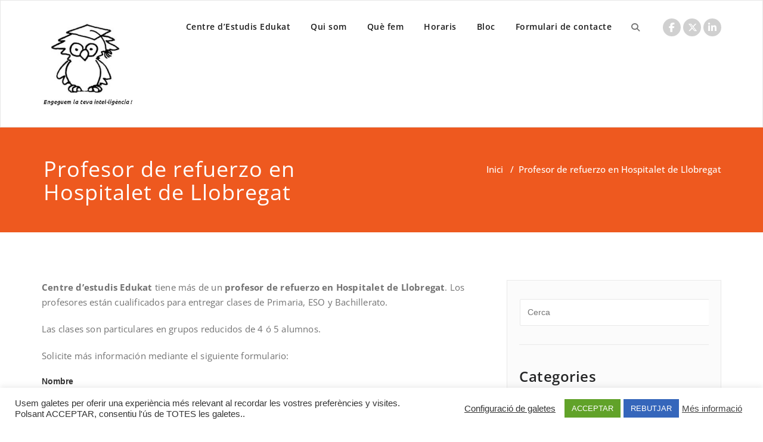

--- FILE ---
content_type: text/html; charset=UTF-8
request_url: https://ceedukat.es/profesor-de-refuerzo-en-hospitalet-de-llobregat/
body_size: 65478
content:
<!DOCTYPE html>
<html lang="ca" >
    <head>
        <meta charset="UTF-8">
        <meta http-equiv="X-UA-Compatible" content="IE=edge">
        <meta name="viewport" content="width=device-width, initial-scale=1">
                <style>
.custom-logo{width: 154px; height: auto;}
</style>			<style>								
					form#stickyelements-form input::-moz-placeholder{
						color: #4F4F4F;
					} 
					form#stickyelements-form input::-ms-input-placeholder{
						color: #4F4F4F					} 
					form#stickyelements-form input::-webkit-input-placeholder{
						color: #4F4F4F					}
					form#stickyelements-form input::placeholder{
						color: #4F4F4F					}
					form#stickyelements-form textarea::placeholder {
						color: #4F4F4F					}
					form#stickyelements-form textarea::-moz-placeholder {
						color: #4F4F4F					}					
			</style>	
			<meta name='robots' content='index, follow, max-image-preview:large, max-snippet:-1, max-video-preview:-1' />
	<style>img:is([sizes="auto" i], [sizes^="auto," i]) { contain-intrinsic-size: 3000px 1500px }</style>
	
	<!-- This site is optimized with the Yoast SEO plugin v26.6 - https://yoast.com/wordpress/plugins/seo/ -->
	<title>Profesor de refuerzo en Hospitalet de Llobregat - Centre d&#039;Estudis Edukat</title>
	<meta name="description" content="CEEdukat tiene más de un profesor de refuerzo en Hospitalet de Llobregat. Las clases son particulares en grupos de 4 ó 5 alumnos." />
	<link rel="canonical" href="https://ceedukat.es/profesor-de-refuerzo-en-hospitalet-de-llobregat/" />
	<meta property="og:locale" content="ca_ES" />
	<meta property="og:type" content="article" />
	<meta property="og:title" content="Profesor de refuerzo en Hospitalet de Llobregat - Centre d&#039;Estudis Edukat" />
	<meta property="og:description" content="CEEdukat tiene más de un profesor de refuerzo en Hospitalet de Llobregat. Las clases son particulares en grupos de 4 ó 5 alumnos." />
	<meta property="og:url" content="https://ceedukat.es/profesor-de-refuerzo-en-hospitalet-de-llobregat/" />
	<meta property="og:site_name" content="Centre d&#039;Estudis Edukat" />
	<meta property="article:publisher" content="https://www.facebook.com/centreestudisedukat" />
	<meta name="twitter:card" content="summary_large_image" />
	<meta name="twitter:site" content="@CEdukat" />
	<script type="application/ld+json" class="yoast-schema-graph">{"@context":"https://schema.org","@graph":[{"@type":"WebPage","@id":"https://ceedukat.es/profesor-de-refuerzo-en-hospitalet-de-llobregat/","url":"https://ceedukat.es/profesor-de-refuerzo-en-hospitalet-de-llobregat/","name":"Profesor de refuerzo en Hospitalet de Llobregat - Centre d'Estudis Edukat","isPartOf":{"@id":"https://ceedukat.es/#website"},"datePublished":"2017-08-26T14:31:28+00:00","description":"CEEdukat tiene más de un profesor de refuerzo en Hospitalet de Llobregat. Las clases son particulares en grupos de 4 ó 5 alumnos.","breadcrumb":{"@id":"https://ceedukat.es/profesor-de-refuerzo-en-hospitalet-de-llobregat/#breadcrumb"},"inLanguage":"ca","potentialAction":[{"@type":"ReadAction","target":["https://ceedukat.es/profesor-de-refuerzo-en-hospitalet-de-llobregat/"]}]},{"@type":"BreadcrumbList","@id":"https://ceedukat.es/profesor-de-refuerzo-en-hospitalet-de-llobregat/#breadcrumb","itemListElement":[{"@type":"ListItem","position":1,"name":"Portada","item":"https://ceedukat.es/"},{"@type":"ListItem","position":2,"name":"Profesor de refuerzo en Hospitalet de Llobregat"}]},{"@type":"WebSite","@id":"https://ceedukat.es/#website","url":"https://ceedukat.es/","name":"Centre d'Estudis Edukat","description":"Som especialistes en reforç escolar!","publisher":{"@id":"https://ceedukat.es/#organization"},"potentialAction":[{"@type":"SearchAction","target":{"@type":"EntryPoint","urlTemplate":"https://ceedukat.es/?s={search_term_string}"},"query-input":{"@type":"PropertyValueSpecification","valueRequired":true,"valueName":"search_term_string"}}],"inLanguage":"ca"},{"@type":"Organization","@id":"https://ceedukat.es/#organization","name":"Centre d'Estudis Edukat","url":"https://ceedukat.es/","logo":{"@type":"ImageObject","inLanguage":"ca","@id":"https://ceedukat.es/#/schema/logo/image/","url":"https://ceedukat.es/wp-content/uploads/2019/03/cropped-mussol-5.jpg","contentUrl":"https://ceedukat.es/wp-content/uploads/2019/03/cropped-mussol-5.jpg","width":235,"height":250,"caption":"Centre d'Estudis Edukat"},"image":{"@id":"https://ceedukat.es/#/schema/logo/image/"},"sameAs":["https://www.facebook.com/centreestudisedukat","https://x.com/CEdukat"]}]}</script>
	<!-- / Yoast SEO plugin. -->


<link rel='dns-prefetch' href='//fonts.googleapis.com' />
<link rel="alternate" type="application/rss+xml" title="Centre d&#039;Estudis Edukat &raquo; Canal d&#039;informació" href="https://ceedukat.es/feed/" />
<link rel="alternate" type="application/rss+xml" title="Centre d&#039;Estudis Edukat &raquo; Canal dels comentaris" href="https://ceedukat.es/comments/feed/" />
<script type="text/javascript">
/* <![CDATA[ */
window._wpemojiSettings = {"baseUrl":"https:\/\/s.w.org\/images\/core\/emoji\/16.0.1\/72x72\/","ext":".png","svgUrl":"https:\/\/s.w.org\/images\/core\/emoji\/16.0.1\/svg\/","svgExt":".svg","source":{"concatemoji":"https:\/\/ceedukat.es\/wp-includes\/js\/wp-emoji-release.min.js?ver=6.8.3"}};
/*! This file is auto-generated */
!function(s,n){var o,i,e;function c(e){try{var t={supportTests:e,timestamp:(new Date).valueOf()};sessionStorage.setItem(o,JSON.stringify(t))}catch(e){}}function p(e,t,n){e.clearRect(0,0,e.canvas.width,e.canvas.height),e.fillText(t,0,0);var t=new Uint32Array(e.getImageData(0,0,e.canvas.width,e.canvas.height).data),a=(e.clearRect(0,0,e.canvas.width,e.canvas.height),e.fillText(n,0,0),new Uint32Array(e.getImageData(0,0,e.canvas.width,e.canvas.height).data));return t.every(function(e,t){return e===a[t]})}function u(e,t){e.clearRect(0,0,e.canvas.width,e.canvas.height),e.fillText(t,0,0);for(var n=e.getImageData(16,16,1,1),a=0;a<n.data.length;a++)if(0!==n.data[a])return!1;return!0}function f(e,t,n,a){switch(t){case"flag":return n(e,"\ud83c\udff3\ufe0f\u200d\u26a7\ufe0f","\ud83c\udff3\ufe0f\u200b\u26a7\ufe0f")?!1:!n(e,"\ud83c\udde8\ud83c\uddf6","\ud83c\udde8\u200b\ud83c\uddf6")&&!n(e,"\ud83c\udff4\udb40\udc67\udb40\udc62\udb40\udc65\udb40\udc6e\udb40\udc67\udb40\udc7f","\ud83c\udff4\u200b\udb40\udc67\u200b\udb40\udc62\u200b\udb40\udc65\u200b\udb40\udc6e\u200b\udb40\udc67\u200b\udb40\udc7f");case"emoji":return!a(e,"\ud83e\udedf")}return!1}function g(e,t,n,a){var r="undefined"!=typeof WorkerGlobalScope&&self instanceof WorkerGlobalScope?new OffscreenCanvas(300,150):s.createElement("canvas"),o=r.getContext("2d",{willReadFrequently:!0}),i=(o.textBaseline="top",o.font="600 32px Arial",{});return e.forEach(function(e){i[e]=t(o,e,n,a)}),i}function t(e){var t=s.createElement("script");t.src=e,t.defer=!0,s.head.appendChild(t)}"undefined"!=typeof Promise&&(o="wpEmojiSettingsSupports",i=["flag","emoji"],n.supports={everything:!0,everythingExceptFlag:!0},e=new Promise(function(e){s.addEventListener("DOMContentLoaded",e,{once:!0})}),new Promise(function(t){var n=function(){try{var e=JSON.parse(sessionStorage.getItem(o));if("object"==typeof e&&"number"==typeof e.timestamp&&(new Date).valueOf()<e.timestamp+604800&&"object"==typeof e.supportTests)return e.supportTests}catch(e){}return null}();if(!n){if("undefined"!=typeof Worker&&"undefined"!=typeof OffscreenCanvas&&"undefined"!=typeof URL&&URL.createObjectURL&&"undefined"!=typeof Blob)try{var e="postMessage("+g.toString()+"("+[JSON.stringify(i),f.toString(),p.toString(),u.toString()].join(",")+"));",a=new Blob([e],{type:"text/javascript"}),r=new Worker(URL.createObjectURL(a),{name:"wpTestEmojiSupports"});return void(r.onmessage=function(e){c(n=e.data),r.terminate(),t(n)})}catch(e){}c(n=g(i,f,p,u))}t(n)}).then(function(e){for(var t in e)n.supports[t]=e[t],n.supports.everything=n.supports.everything&&n.supports[t],"flag"!==t&&(n.supports.everythingExceptFlag=n.supports.everythingExceptFlag&&n.supports[t]);n.supports.everythingExceptFlag=n.supports.everythingExceptFlag&&!n.supports.flag,n.DOMReady=!1,n.readyCallback=function(){n.DOMReady=!0}}).then(function(){return e}).then(function(){var e;n.supports.everything||(n.readyCallback(),(e=n.source||{}).concatemoji?t(e.concatemoji):e.wpemoji&&e.twemoji&&(t(e.twemoji),t(e.wpemoji)))}))}((window,document),window._wpemojiSettings);
/* ]]> */
</script>
<link rel='stylesheet' id='embed-pdf-viewer-css' href='https://ceedukat.es/wp-content/plugins/embed-pdf-viewer/css/embed-pdf-viewer.css?ver=2.4.6' type='text/css' media='screen' />
<link rel='stylesheet' id='formidable-css' href='https://ceedukat.es/wp-content/plugins/formidable/css/formidableforms.css?ver=111140' type='text/css' media='all' />
<link rel='stylesheet' id='appointment-theme-fonts-css' href='https://ceedukat.es/wp-content/fonts/410e0039579f6144df9a17e7e2eda171.css?ver=20201110' type='text/css' media='all' />
<style id='wp-emoji-styles-inline-css' type='text/css'>

	img.wp-smiley, img.emoji {
		display: inline !important;
		border: none !important;
		box-shadow: none !important;
		height: 1em !important;
		width: 1em !important;
		margin: 0 0.07em !important;
		vertical-align: -0.1em !important;
		background: none !important;
		padding: 0 !important;
	}
</style>
<link rel='stylesheet' id='wp-block-library-css' href='https://ceedukat.es/wp-includes/css/dist/block-library/style.min.css?ver=6.8.3' type='text/css' media='all' />
<style id='classic-theme-styles-inline-css' type='text/css'>
/*! This file is auto-generated */
.wp-block-button__link{color:#fff;background-color:#32373c;border-radius:9999px;box-shadow:none;text-decoration:none;padding:calc(.667em + 2px) calc(1.333em + 2px);font-size:1.125em}.wp-block-file__button{background:#32373c;color:#fff;text-decoration:none}
</style>
<style id='pdfemb-pdf-embedder-viewer-style-inline-css' type='text/css'>
.wp-block-pdfemb-pdf-embedder-viewer{max-width:none}

</style>
<style id='filebird-block-filebird-gallery-style-inline-css' type='text/css'>
ul.filebird-block-filebird-gallery{margin:auto!important;padding:0!important;width:100%}ul.filebird-block-filebird-gallery.layout-grid{display:grid;grid-gap:20px;align-items:stretch;grid-template-columns:repeat(var(--columns),1fr);justify-items:stretch}ul.filebird-block-filebird-gallery.layout-grid li img{border:1px solid #ccc;box-shadow:2px 2px 6px 0 rgba(0,0,0,.3);height:100%;max-width:100%;-o-object-fit:cover;object-fit:cover;width:100%}ul.filebird-block-filebird-gallery.layout-masonry{-moz-column-count:var(--columns);-moz-column-gap:var(--space);column-gap:var(--space);-moz-column-width:var(--min-width);columns:var(--min-width) var(--columns);display:block;overflow:auto}ul.filebird-block-filebird-gallery.layout-masonry li{margin-bottom:var(--space)}ul.filebird-block-filebird-gallery li{list-style:none}ul.filebird-block-filebird-gallery li figure{height:100%;margin:0;padding:0;position:relative;width:100%}ul.filebird-block-filebird-gallery li figure figcaption{background:linear-gradient(0deg,rgba(0,0,0,.7),rgba(0,0,0,.3) 70%,transparent);bottom:0;box-sizing:border-box;color:#fff;font-size:.8em;margin:0;max-height:100%;overflow:auto;padding:3em .77em .7em;position:absolute;text-align:center;width:100%;z-index:2}ul.filebird-block-filebird-gallery li figure figcaption a{color:inherit}

</style>
<style id='global-styles-inline-css' type='text/css'>
:root{--wp--preset--aspect-ratio--square: 1;--wp--preset--aspect-ratio--4-3: 4/3;--wp--preset--aspect-ratio--3-4: 3/4;--wp--preset--aspect-ratio--3-2: 3/2;--wp--preset--aspect-ratio--2-3: 2/3;--wp--preset--aspect-ratio--16-9: 16/9;--wp--preset--aspect-ratio--9-16: 9/16;--wp--preset--color--black: #000000;--wp--preset--color--cyan-bluish-gray: #abb8c3;--wp--preset--color--white: #ffffff;--wp--preset--color--pale-pink: #f78da7;--wp--preset--color--vivid-red: #cf2e2e;--wp--preset--color--luminous-vivid-orange: #ff6900;--wp--preset--color--luminous-vivid-amber: #fcb900;--wp--preset--color--light-green-cyan: #7bdcb5;--wp--preset--color--vivid-green-cyan: #00d084;--wp--preset--color--pale-cyan-blue: #8ed1fc;--wp--preset--color--vivid-cyan-blue: #0693e3;--wp--preset--color--vivid-purple: #9b51e0;--wp--preset--gradient--vivid-cyan-blue-to-vivid-purple: linear-gradient(135deg,rgba(6,147,227,1) 0%,rgb(155,81,224) 100%);--wp--preset--gradient--light-green-cyan-to-vivid-green-cyan: linear-gradient(135deg,rgb(122,220,180) 0%,rgb(0,208,130) 100%);--wp--preset--gradient--luminous-vivid-amber-to-luminous-vivid-orange: linear-gradient(135deg,rgba(252,185,0,1) 0%,rgba(255,105,0,1) 100%);--wp--preset--gradient--luminous-vivid-orange-to-vivid-red: linear-gradient(135deg,rgba(255,105,0,1) 0%,rgb(207,46,46) 100%);--wp--preset--gradient--very-light-gray-to-cyan-bluish-gray: linear-gradient(135deg,rgb(238,238,238) 0%,rgb(169,184,195) 100%);--wp--preset--gradient--cool-to-warm-spectrum: linear-gradient(135deg,rgb(74,234,220) 0%,rgb(151,120,209) 20%,rgb(207,42,186) 40%,rgb(238,44,130) 60%,rgb(251,105,98) 80%,rgb(254,248,76) 100%);--wp--preset--gradient--blush-light-purple: linear-gradient(135deg,rgb(255,206,236) 0%,rgb(152,150,240) 100%);--wp--preset--gradient--blush-bordeaux: linear-gradient(135deg,rgb(254,205,165) 0%,rgb(254,45,45) 50%,rgb(107,0,62) 100%);--wp--preset--gradient--luminous-dusk: linear-gradient(135deg,rgb(255,203,112) 0%,rgb(199,81,192) 50%,rgb(65,88,208) 100%);--wp--preset--gradient--pale-ocean: linear-gradient(135deg,rgb(255,245,203) 0%,rgb(182,227,212) 50%,rgb(51,167,181) 100%);--wp--preset--gradient--electric-grass: linear-gradient(135deg,rgb(202,248,128) 0%,rgb(113,206,126) 100%);--wp--preset--gradient--midnight: linear-gradient(135deg,rgb(2,3,129) 0%,rgb(40,116,252) 100%);--wp--preset--font-size--small: 13px;--wp--preset--font-size--medium: 20px;--wp--preset--font-size--large: 36px;--wp--preset--font-size--x-large: 42px;--wp--preset--spacing--20: 0.44rem;--wp--preset--spacing--30: 0.67rem;--wp--preset--spacing--40: 1rem;--wp--preset--spacing--50: 1.5rem;--wp--preset--spacing--60: 2.25rem;--wp--preset--spacing--70: 3.38rem;--wp--preset--spacing--80: 5.06rem;--wp--preset--shadow--natural: 6px 6px 9px rgba(0, 0, 0, 0.2);--wp--preset--shadow--deep: 12px 12px 50px rgba(0, 0, 0, 0.4);--wp--preset--shadow--sharp: 6px 6px 0px rgba(0, 0, 0, 0.2);--wp--preset--shadow--outlined: 6px 6px 0px -3px rgba(255, 255, 255, 1), 6px 6px rgba(0, 0, 0, 1);--wp--preset--shadow--crisp: 6px 6px 0px rgba(0, 0, 0, 1);}:where(.is-layout-flex){gap: 0.5em;}:where(.is-layout-grid){gap: 0.5em;}body .is-layout-flex{display: flex;}.is-layout-flex{flex-wrap: wrap;align-items: center;}.is-layout-flex > :is(*, div){margin: 0;}body .is-layout-grid{display: grid;}.is-layout-grid > :is(*, div){margin: 0;}:where(.wp-block-columns.is-layout-flex){gap: 2em;}:where(.wp-block-columns.is-layout-grid){gap: 2em;}:where(.wp-block-post-template.is-layout-flex){gap: 1.25em;}:where(.wp-block-post-template.is-layout-grid){gap: 1.25em;}.has-black-color{color: var(--wp--preset--color--black) !important;}.has-cyan-bluish-gray-color{color: var(--wp--preset--color--cyan-bluish-gray) !important;}.has-white-color{color: var(--wp--preset--color--white) !important;}.has-pale-pink-color{color: var(--wp--preset--color--pale-pink) !important;}.has-vivid-red-color{color: var(--wp--preset--color--vivid-red) !important;}.has-luminous-vivid-orange-color{color: var(--wp--preset--color--luminous-vivid-orange) !important;}.has-luminous-vivid-amber-color{color: var(--wp--preset--color--luminous-vivid-amber) !important;}.has-light-green-cyan-color{color: var(--wp--preset--color--light-green-cyan) !important;}.has-vivid-green-cyan-color{color: var(--wp--preset--color--vivid-green-cyan) !important;}.has-pale-cyan-blue-color{color: var(--wp--preset--color--pale-cyan-blue) !important;}.has-vivid-cyan-blue-color{color: var(--wp--preset--color--vivid-cyan-blue) !important;}.has-vivid-purple-color{color: var(--wp--preset--color--vivid-purple) !important;}.has-black-background-color{background-color: var(--wp--preset--color--black) !important;}.has-cyan-bluish-gray-background-color{background-color: var(--wp--preset--color--cyan-bluish-gray) !important;}.has-white-background-color{background-color: var(--wp--preset--color--white) !important;}.has-pale-pink-background-color{background-color: var(--wp--preset--color--pale-pink) !important;}.has-vivid-red-background-color{background-color: var(--wp--preset--color--vivid-red) !important;}.has-luminous-vivid-orange-background-color{background-color: var(--wp--preset--color--luminous-vivid-orange) !important;}.has-luminous-vivid-amber-background-color{background-color: var(--wp--preset--color--luminous-vivid-amber) !important;}.has-light-green-cyan-background-color{background-color: var(--wp--preset--color--light-green-cyan) !important;}.has-vivid-green-cyan-background-color{background-color: var(--wp--preset--color--vivid-green-cyan) !important;}.has-pale-cyan-blue-background-color{background-color: var(--wp--preset--color--pale-cyan-blue) !important;}.has-vivid-cyan-blue-background-color{background-color: var(--wp--preset--color--vivid-cyan-blue) !important;}.has-vivid-purple-background-color{background-color: var(--wp--preset--color--vivid-purple) !important;}.has-black-border-color{border-color: var(--wp--preset--color--black) !important;}.has-cyan-bluish-gray-border-color{border-color: var(--wp--preset--color--cyan-bluish-gray) !important;}.has-white-border-color{border-color: var(--wp--preset--color--white) !important;}.has-pale-pink-border-color{border-color: var(--wp--preset--color--pale-pink) !important;}.has-vivid-red-border-color{border-color: var(--wp--preset--color--vivid-red) !important;}.has-luminous-vivid-orange-border-color{border-color: var(--wp--preset--color--luminous-vivid-orange) !important;}.has-luminous-vivid-amber-border-color{border-color: var(--wp--preset--color--luminous-vivid-amber) !important;}.has-light-green-cyan-border-color{border-color: var(--wp--preset--color--light-green-cyan) !important;}.has-vivid-green-cyan-border-color{border-color: var(--wp--preset--color--vivid-green-cyan) !important;}.has-pale-cyan-blue-border-color{border-color: var(--wp--preset--color--pale-cyan-blue) !important;}.has-vivid-cyan-blue-border-color{border-color: var(--wp--preset--color--vivid-cyan-blue) !important;}.has-vivid-purple-border-color{border-color: var(--wp--preset--color--vivid-purple) !important;}.has-vivid-cyan-blue-to-vivid-purple-gradient-background{background: var(--wp--preset--gradient--vivid-cyan-blue-to-vivid-purple) !important;}.has-light-green-cyan-to-vivid-green-cyan-gradient-background{background: var(--wp--preset--gradient--light-green-cyan-to-vivid-green-cyan) !important;}.has-luminous-vivid-amber-to-luminous-vivid-orange-gradient-background{background: var(--wp--preset--gradient--luminous-vivid-amber-to-luminous-vivid-orange) !important;}.has-luminous-vivid-orange-to-vivid-red-gradient-background{background: var(--wp--preset--gradient--luminous-vivid-orange-to-vivid-red) !important;}.has-very-light-gray-to-cyan-bluish-gray-gradient-background{background: var(--wp--preset--gradient--very-light-gray-to-cyan-bluish-gray) !important;}.has-cool-to-warm-spectrum-gradient-background{background: var(--wp--preset--gradient--cool-to-warm-spectrum) !important;}.has-blush-light-purple-gradient-background{background: var(--wp--preset--gradient--blush-light-purple) !important;}.has-blush-bordeaux-gradient-background{background: var(--wp--preset--gradient--blush-bordeaux) !important;}.has-luminous-dusk-gradient-background{background: var(--wp--preset--gradient--luminous-dusk) !important;}.has-pale-ocean-gradient-background{background: var(--wp--preset--gradient--pale-ocean) !important;}.has-electric-grass-gradient-background{background: var(--wp--preset--gradient--electric-grass) !important;}.has-midnight-gradient-background{background: var(--wp--preset--gradient--midnight) !important;}.has-small-font-size{font-size: var(--wp--preset--font-size--small) !important;}.has-medium-font-size{font-size: var(--wp--preset--font-size--medium) !important;}.has-large-font-size{font-size: var(--wp--preset--font-size--large) !important;}.has-x-large-font-size{font-size: var(--wp--preset--font-size--x-large) !important;}
:where(.wp-block-post-template.is-layout-flex){gap: 1.25em;}:where(.wp-block-post-template.is-layout-grid){gap: 1.25em;}
:where(.wp-block-columns.is-layout-flex){gap: 2em;}:where(.wp-block-columns.is-layout-grid){gap: 2em;}
:root :where(.wp-block-pullquote){font-size: 1.5em;line-height: 1.6;}
</style>
<link rel='stylesheet' id='cookie-law-info-css' href='https://ceedukat.es/wp-content/plugins/cookie-law-info/legacy/public/css/cookie-law-info-public.css?ver=3.3.9.1' type='text/css' media='all' />
<link rel='stylesheet' id='cookie-law-info-gdpr-css' href='https://ceedukat.es/wp-content/plugins/cookie-law-info/legacy/public/css/cookie-law-info-gdpr.css?ver=3.3.9.1' type='text/css' media='all' />
<link rel='stylesheet' id='widgets-on-pages-css' href='https://ceedukat.es/wp-content/plugins/widgets-on-pages/public/css/widgets-on-pages-public.css?ver=1.4.0' type='text/css' media='all' />
<link rel='stylesheet' id='wppopups-base-css' href='https://ceedukat.es/wp-content/plugins/wp-popups-lite/src/assets/css/wppopups-base.css?ver=2.2.0.3' type='text/css' media='all' />
<link rel='stylesheet' id='appointment-style-css' href='https://ceedukat.es/wp-content/themes/appointment/style.css?ver=6.8.3' type='text/css' media='all' />
<link rel='stylesheet' id='appointment-bootstrap-css-css' href='https://ceedukat.es/wp-content/themes/appointment/css/bootstrap.css?ver=6.8.3' type='text/css' media='all' />
<link rel='stylesheet' id='appointment-default-css' href='https://ceedukat.es/wp-content/themes/appointment/css/default.css?ver=6.8.3' type='text/css' media='all' />
<link rel='stylesheet' id='appointment-menu-css-css' href='https://ceedukat.es/wp-content/themes/appointment/css/theme-menu.css?ver=6.8.3' type='text/css' media='all' />
<link rel='stylesheet' id='appointment-element-css-css' href='https://ceedukat.es/wp-content/themes/appointment/css/element.css?ver=6.8.3' type='text/css' media='all' />
<link rel='stylesheet' id='appointment-font-awesome-min-css' href='https://ceedukat.es/wp-content/themes/appointment/css/font-awesome/css/all.min.css?ver=6.8.3' type='text/css' media='all' />
<link rel='stylesheet' id='appointment-media-responsive-css-css' href='https://ceedukat.es/wp-content/themes/appointment/css/media-responsive.css?ver=6.8.3' type='text/css' media='all' />
<link rel='stylesheet' id='mystickyelements-google-fonts-css' href='https://fonts.googleapis.com/css?family=Poppins%3A400%2C500%2C600%2C700&#038;ver=6.8.3' type='text/css' media='all' />
<link rel='stylesheet' id='font-awesome-css-css' href='https://ceedukat.es/wp-content/plugins/mystickyelements/css/font-awesome.min.css?ver=2.3.4' type='text/css' media='all' />
<link rel='stylesheet' id='mystickyelements-front-css-css' href='https://ceedukat.es/wp-content/plugins/mystickyelements/css/mystickyelements-front.min.css?ver=2.3.4' type='text/css' media='all' />
<link rel='stylesheet' id='intl-tel-input-css' href='https://ceedukat.es/wp-content/plugins/mystickyelements/intl-tel-input-src/build/css/intlTelInput.css?ver=2.3.4' type='text/css' media='all' />
<script type="text/javascript" src="https://ceedukat.es/wp-includes/js/jquery/jquery.min.js?ver=3.7.1" id="jquery-core-js"></script>
<script type="text/javascript" src="https://ceedukat.es/wp-includes/js/jquery/jquery-migrate.min.js?ver=3.4.1" id="jquery-migrate-js"></script>
<script type="text/javascript" id="cookie-law-info-js-extra">
/* <![CDATA[ */
var Cli_Data = {"nn_cookie_ids":[],"cookielist":[],"non_necessary_cookies":[],"ccpaEnabled":"","ccpaRegionBased":"","ccpaBarEnabled":"","strictlyEnabled":["necessary","obligatoire"],"ccpaType":"gdpr","js_blocking":"","custom_integration":"","triggerDomRefresh":"","secure_cookies":""};
var cli_cookiebar_settings = {"animate_speed_hide":"500","animate_speed_show":"500","background":"#FFF","border":"#b1a6a6c2","border_on":"","button_1_button_colour":"#61a229","button_1_button_hover":"#4e8221","button_1_link_colour":"#fff","button_1_as_button":"1","button_1_new_win":"","button_2_button_colour":"#333","button_2_button_hover":"#292929","button_2_link_colour":"#444","button_2_as_button":"","button_2_hidebar":"","button_3_button_colour":"#3566bb","button_3_button_hover":"#2a5296","button_3_link_colour":"#fff","button_3_as_button":"1","button_3_new_win":"","button_4_button_colour":"#000","button_4_button_hover":"#000000","button_4_link_colour":"#333333","button_4_as_button":"","button_7_button_colour":"#61a229","button_7_button_hover":"#4e8221","button_7_link_colour":"#fff","button_7_as_button":"1","button_7_new_win":"","font_family":"inherit","header_fix":"","notify_animate_hide":"1","notify_animate_show":"","notify_div_id":"#cookie-law-info-bar","notify_position_horizontal":"right","notify_position_vertical":"bottom","scroll_close":"","scroll_close_reload":"","accept_close_reload":"","reject_close_reload":"","showagain_tab":"1","showagain_background":"#fff","showagain_border":"#000","showagain_div_id":"#cookie-law-info-again","showagain_x_position":"100px","text":"#333333","show_once_yn":"","show_once":"10000","logging_on":"","as_popup":"","popup_overlay":"1","bar_heading_text":"","cookie_bar_as":"banner","popup_showagain_position":"bottom-right","widget_position":"left"};
var log_object = {"ajax_url":"https:\/\/ceedukat.es\/wp-admin\/admin-ajax.php"};
/* ]]> */
</script>
<script type="text/javascript" src="https://ceedukat.es/wp-content/plugins/cookie-law-info/legacy/public/js/cookie-law-info-public.js?ver=3.3.9.1" id="cookie-law-info-js"></script>
<script type="text/javascript" src="https://ceedukat.es/wp-content/themes/appointment/js/bootstrap.min.js?ver=6.8.3" id="appointment-bootstrap-js-js"></script>
<script type="text/javascript" src="https://ceedukat.es/wp-content/themes/appointment/js/menu/menu.js?ver=6.8.3" id="appointment-menu-js-js"></script>
<script type="text/javascript" src="https://ceedukat.es/wp-content/themes/appointment/js/page-scroll.js?ver=6.8.3" id="appointment-page-scroll-js-js"></script>
<script type="text/javascript" src="https://ceedukat.es/wp-content/themes/appointment/js/carousel.js?ver=6.8.3" id="appointment-carousel-js-js"></script>
<link rel="https://api.w.org/" href="https://ceedukat.es/wp-json/" /><link rel="alternate" title="JSON" type="application/json" href="https://ceedukat.es/wp-json/wp/v2/pages/2421" /><link rel="EditURI" type="application/rsd+xml" title="RSD" href="https://ceedukat.es/xmlrpc.php?rsd" />
<meta name="generator" content="WordPress 6.8.3" />
<link rel='shortlink' href='https://ceedukat.es/?p=2421' />
		<!-- Custom Logo: hide header text -->
		<style id="custom-logo-css" type="text/css">
			.site-title, .site-description {
				position: absolute;
				clip-path: inset(50%);
			}
		</style>
		<link rel="alternate" title="oEmbed (JSON)" type="application/json+oembed" href="https://ceedukat.es/wp-json/oembed/1.0/embed?url=https%3A%2F%2Fceedukat.es%2Fprofesor-de-refuerzo-en-hospitalet-de-llobregat%2F" />
<link rel="alternate" title="oEmbed (XML)" type="text/xml+oembed" href="https://ceedukat.es/wp-json/oembed/1.0/embed?url=https%3A%2F%2Fceedukat.es%2Fprofesor-de-refuerzo-en-hospitalet-de-llobregat%2F&#038;format=xml" />
    <style >
        .service-section .elementor-inner-column:hover .elementor-widget-container .elementor-icon-wrapper .elementor-icon svg,
        .service-column .elementor-inner-column:hover .elementor-widget-container .elementor-icon-wrapper .elementor-icon svg {
            fill: #FFFFFF ;
        }
    </style>
<link rel="icon" href="https://ceedukat.es/wp-content/uploads/2019/03/cropped-mussol-2-32x32.jpg" sizes="32x32" />
<link rel="icon" href="https://ceedukat.es/wp-content/uploads/2019/03/cropped-mussol-2-192x192.jpg" sizes="192x192" />
<link rel="apple-touch-icon" href="https://ceedukat.es/wp-content/uploads/2019/03/cropped-mussol-2-180x180.jpg" />
<meta name="msapplication-TileImage" content="https://ceedukat.es/wp-content/uploads/2019/03/cropped-mussol-2-270x270.jpg" />
<style id="sccss">/* Enter Your Custom CSS Here */
.headers {
	color: #0693e3;
	font-family: "Roboto", Sans-serif;
	font-weight: 600}

.text {
    color: #727272;
    font-family: 'Open Sans';
    font-size: 15px;
    font-weight: 400;
    letter-spacing: 0.2px;
    line-height: 25px;
    margin: 0 0 20px;
    word-wrap: break-word;}</style>
    </head>
    <body class="wp-singular page-template-default page page-id-2421 wp-custom-logo wp-theme-appointment" >

                <a class="skip-link screen-reader-text" href="#wrap">Skip to content</a>
        <!--Logo & Menu Section-->
        <nav class="navbar navbar-default">
            <div class="container">
                <!-- Brand and toggle get grouped for better mobile display -->
                <div class="navbar-header">

                    <a href="https://ceedukat.es/" class="navbar-brand" rel="home"><img width="235" height="250" src="https://ceedukat.es/wp-content/uploads/2019/03/cropped-mussol-5.jpg" class="custom-logo" alt="logotip CEEdukat" decoding="async" fetchpriority="high" /></a>
                                        <div class="site-branding-text logo-link-url">
                                                    <h2 class="site-title" style="margin: 0px;" ><a class="navbar-brand" href="https://ceedukat.es/" rel="home" >

                                    <div class=appointment_title_head>
                                        Centre d&#039;Estudis Edukat                                    </div>
                                </a>
                            </h2>
                                                                                <p class="site-description">Som especialistes en reforç escolar!</p>
                                            </div>
                    <button type="button" class="navbar-toggle collapsed" data-toggle="collapse" data-target="#bs-example-navbar-collapse-1">
                        <span class="sr-only">Toggle navigation</span>
                        <span class="icon-bar"></span>
                        <span class="icon-bar"></span>
                        <span class="icon-bar"></span>
                    </button>
                </div>

                
                <!-- Collect the nav links, forms, and other content for toggling -->
                <div class="collapse navbar-collapse" id="bs-example-navbar-collapse-1">
                    <ul id="menu-menu-principal" class="nav navbar-nav navbar-right"><li id="menu-item-3670" class="menu-item menu-item-type-post_type menu-item-object-page menu-item-home menu-item-3670"><a title="						" href="https://ceedukat.es/">Centre d’Estudis Edukat</a></li>
<li id="menu-item-12353" class="menu-item menu-item-type-post_type menu-item-object-page menu-item-12353"><a title="						" href="https://ceedukat.es/qui-som-perfil/">Qui som</a></li>
<li id="menu-item-12355" class="menu-item menu-item-type-post_type menu-item-object-page menu-item-12355"><a title="						" href="https://ceedukat.es/classes-de-reforc-repas-escolar-i-tecniques-destudi-barcelona/">Què fem</a></li>
<li id="menu-item-15685" class="menu-item menu-item-type-post_type menu-item-object-page menu-item-15685"><a href="https://ceedukat.es/horaris/">Horaris</a></li>
<li id="menu-item-4055" class="menu-item menu-item-type-post_type menu-item-object-page menu-item-4055"><a href="https://ceedukat.es/bloc/">Bloc</a></li>
<li id="menu-item-3660" class="menu-item menu-item-type-post_type menu-item-object-page menu-item-3660"><a title="						" href="https://ceedukat.es/formulari-contacte/">Formulari de contacte</a></li>
<li><div class="ap header-module"><div class="search-bar">
                    <div class="search-box-outer">
                      <div class="dropdown">
                        <a href="#" title="Cerca" class="menu-item search-icon dropdown-toggle" aria-haspopup="true" aria-expanded="false">
                         <i class="fa fa-search"></i>
                         <span class="sub-arrow"></span>
                        </a>
                        <ul class="dropdown-menu pull-right search-panel" role="group" aria-hidden="true" aria-expanded="false">
                          <li class="dropdown-item panel-outer">
                            <div class="form-container">
                                <form method="get" autocomplete="off" class="search-form" action="https://ceedukat.es/">
                                    <label>
                                      <input type="search" class="menu-item search-field" placeholder="Search …" value="" name="s">
                                    </label>
                                    <input type="submit" class="menu-item search-submit header-toggle-search" value="Cerca">
                                </form>                   
                            </div>
                          </li>
                        </ul>
                      </div>
                    </div>
                  </div></li><ul class="head-contact-social"><li class="facebook"><a href="https://www.facebook.com/ceedukat/"target="_blank"><i class="fa-brands fa-facebook-f"></i></a></li><li class="twitter"><a href="#"><i class="fa-brands fa-x-twitter"></i></a></li><li class="linkedin"><a href="#"><i class="fa-brands fa-linkedin-in"></i></a></li></ul></ul>                </div><!-- /.navbar-collapse -->
            </div><!-- /.container-fluid -->
        </nav>
        <!--/Logo & Menu Section-->
        <div class="clearfix"></div><!-- Page Title Section -->
<div class="page-title-section">
    <div class="overlay">
        <div class="container">
            <div class="row">
                <div class="col-md-6">
                    <div class="page-title">
                        <h1>
                            Profesor de refuerzo en Hospitalet de Llobregat                        </h1>
                    </div>
                </div>
                <div class="col-md-6">
                    <ul class="page-breadcrumb">
                        <li><a href="https://ceedukat.es/">Inici</a> &nbsp &#47; &nbsp<li class="active">Profesor de refuerzo en Hospitalet de Llobregat</li></li>                    </ul>
                </div>
            </div>
        </div>
    </div>
</div>
<!-- /Page Title Section -->
<div class="clearfix"></div>
<!-- Blog Section with Sidebar -->
<div class="page-builder" id="wrap">
	<div class="container">
		<div class="row">
			<!-- Blog Area -->
			<div class="col-md-8" >
						<div class="blog-lg-area-left">
			<p>				<strong>Centre d&#8217;estudis Edukat</strong> tiene más de un <strong>profesor de refuerzo en Hospitalet de Llobregat</strong>. Los profesores están cualificados para entregar clases de Primaria, ESO y Bachillerato.</p>
<p>Las clases son particulares en grupos reducidos de 4 ó 5 alumnos.</p>
<p>Solicite más información mediante el siguiente formulario:</p>
<div class="frm_forms " id="frm_form_2_container" >
<form enctype="multipart/form-data" method="post" class="frm-show-form " id="form_contact-form2" >
<div class="frm_form_fields ">
<fieldset>
<legend class="frm_screen_reader">Formulario de contacto</legend>

<div class="frm_fields_container">
<input type="hidden" name="frm_action" value="create" />
<input type="hidden" name="form_id" value="2" />
<input type="hidden" name="frm_hide_fields_2" id="frm_hide_fields_2" value="" />
<input type="hidden" name="form_key" value="contact-form2" />
<input type="hidden" name="item_meta[0]" value="" />
<input type="hidden" id="frm_submit_entry_2" name="frm_submit_entry_2" value="1bcafb0c51" /><input type="hidden" name="_wp_http_referer" value="/profesor-de-refuerzo-en-hospitalet-de-llobregat/" /><div id="frm_field_9_container" class="frm_form_field form-field  frm_required_field frm_top_container frm_first frm_half">
	<label for="field_qh4icy2" id="field_qh4icy2_label" class="frm_primary_label">Nombre
		<span class="frm_required" aria-hidden="true"></span>
	</label>
	<input type="text" id="field_qh4icy2" name="item_meta[9]" value=""  data-reqmsg="Nombre cannot be blank." aria-required="true" data-invmsg="Name no es válido" aria-invalid="false"  />
	
	
</div>
<div id="frm_field_10_container" class="frm_form_field form-field  frm_required_field frm_hidden_container frm_half">
	<label for="field_ocfup12" id="field_ocfup12_label" class="frm_primary_label">Apellidos
		<span class="frm_required" aria-hidden="true"></span>
	</label>
	<input type="text" id="field_ocfup12" name="item_meta[10]" value=""  data-reqmsg="Apellidos cannot be blank." aria-required="true" data-invmsg="Last no es válido" aria-invalid="false"  />
	
	
</div>
<div id="frm_field_79_container" class="frm_form_field form-field  frm_required_field frm_top_container">
    <label for="field_8zchq" id="field_8zchq_label" class="frm_primary_label">Teléfono
        <span class="frm_required">*</span>
    </label>
    <input type="number" id="field_8zchq" name="item_meta[79]" value=""  data-reqmsg="Teléfono cannot be blank." aria-required="true" data-invmsg="Number is invalid" aria-invalid="false"   min="000000000" max="999999999" step="1"/>
    
    
</div>
<div id="frm_field_11_container" class="frm_form_field form-field  frm_required_field frm_top_container frm_full">
	<label for="field_29yf4d2" id="field_29yf4d2_label" class="frm_primary_label">Correo-e
		<span class="frm_required" aria-hidden="true"></span>
	</label>
	<input type="email" id="field_29yf4d2" name="item_meta[11]" value=""  data-reqmsg="Correo-e cannot be blank." aria-required="true" data-invmsg="Please enter a valid email address" aria-invalid="false"  />
	
	
</div>
<div id="frm_field_12_container" class="frm_form_field form-field  frm_required_field frm_top_container frm_full">
	<label for="field_e6lis62" id="field_e6lis62_label" class="frm_primary_label">Asunto
		<span class="frm_required" aria-hidden="true"></span>
	</label>
	<input type="text" id="field_e6lis62" name="item_meta[12]" value=""  data-reqmsg="Asunto cannot be blank." aria-required="true" data-invmsg="Subject no es válido" aria-invalid="false"  />
	
	
</div>
<div id="frm_field_13_container" class="frm_form_field form-field  frm_required_field frm_top_container frm_full">
	<label for="field_9jv0r12" id="field_9jv0r12_label" class="frm_primary_label">Mensaje
		<span class="frm_required" aria-hidden="true"></span>
	</label>
	<textarea name="item_meta[13]" id="field_9jv0r12" rows="5"  data-reqmsg="Mensaje cannot be blank." aria-required="true" data-invmsg="Mensaje is invalid" aria-invalid="false"  ></textarea>
	
	
</div>
<div id="frm_field_28_container" class="frm_form_field form-field  frm_required_field frm_top_container vertical_radio">
    <div  id="field_y1kyd_label" class="frm_primary_label">Servicios
        <span class="frm_required">*</span>
    </div>
    <div class="frm_opt_container" aria-labelledby="field_y1kyd_label" role="group">		<div class="frm_checkbox" id="frm_checkbox_28-0">			<label  for="field_y1kyd-0">
			<input type="checkbox" name="item_meta[28][]" id="field_y1kyd-0" value="Refuerzo escolar"  data-reqmsg="Servicios cannot be blank." data-invmsg="Servicios is invalid"   aria-required="true"  /> Refuerzo escolar</label></div>
		<div class="frm_checkbox" id="frm_checkbox_28-2">			<label  for="field_y1kyd-2">
			<input type="checkbox" name="item_meta[28][]" id="field_y1kyd-2" value="Inglés"  data-reqmsg="Servicios cannot be blank." data-invmsg="Servicios is invalid"   /> Inglés</label></div>
		<div class="frm_checkbox" id="frm_checkbox_28-4">			<label  for="field_y1kyd-4">
			<input type="checkbox" name="item_meta[28][]" id="field_y1kyd-4" value="Pruebas de acceso"  data-reqmsg="Servicios cannot be blank." data-invmsg="Servicios is invalid"   /> Pruebas de acceso</label></div>
		<div class="frm_checkbox" id="frm_checkbox_28-5">			<label  for="field_y1kyd-5">
			<input type="checkbox" name="item_meta[28][]" id="field_y1kyd-5" value="FPro"  data-reqmsg="Servicios cannot be blank." data-invmsg="Servicios is invalid"   /> FPro</label></div>
		<div class="frm_checkbox" id="frm_checkbox_28-6">			<label  for="field_y1kyd-6">
			<input type="checkbox" name="item_meta[28][]" id="field_y1kyd-6" value="Universidad"  data-reqmsg="Servicios cannot be blank." data-invmsg="Servicios is invalid"   /> Universidad</label></div>
		<div class="frm_checkbox" id="frm_checkbox_28-3">			<label  for="field_y1kyd-3">
			<input type="checkbox" name="item_meta[28][]" id="field_y1kyd-3" value="Clase de prueba"  data-reqmsg="Servicios cannot be blank." data-invmsg="Servicios is invalid"   /> Clase de prueba</label></div>
</div>
    
    
</div>
<div id="frm_field_14_container" class="frm_form_field  frm_html_container form-field">INFORMACIÓN PROTECCIÓN DE DATOS DE XAVIER MAS i RAMóN (CENTRE D'ESTUDIS EDUKAT)</p>
<p>Finalidades: Responder a sus solicitudes y remitirle información comercial de nuestros productos y servicios, incluso por correo electrónico. Legitimación: Consentimiento del interesado. Destinatarios: No están previstas cesiones de datos. Derechos: Puede retirar su consentimiento en cualquier momento, así como acceder, rectificar, suprimir sus datos y otros derechos a centre.estudis.edukat@ceedukat.es. Información Adicional: Puede ampliar la información en el enlace de <a href="http://ceedukat.es/politica-privacitat-xarxes-socials/" alt="politica de privacidad" target="blank">Avisos Legales.</a></div>
<div id="frm_field_15_container" class="frm_form_field form-field  frm_required_field frm_top_container vertical_radio">
	<div  id="field_8r08q2_label" class="frm_primary_label">Obligatorio
		<span class="frm_required" aria-hidden="true"></span>
	</div>
	<div class="frm_opt_container" aria-labelledby="field_8r08q2_label" role="group">		<div class="frm_checkbox" id="frm_checkbox_15-0">			<label  for="field_8r08q2-0">
			<input type="checkbox" name="item_meta[15][]" id="field_8r08q2-0" value="Acepto recibir información comercial, incluso por correo electrónico."  data-reqmsg="Obligatorio cannot be blank." data-invmsg="Obligatorio is invalid"   aria-required="true"  /> Acepto recibir información comercial, incluso por correo electrónico.</label></div>
</div>
	
	
</div>
<div id="frm_field_16_container" class="frm_form_field form-field  frm_required_field frm_top_container vertical_radio">
	<div  id="field_3rnt2_label" class="frm_primary_label">Obligatorio
		<span class="frm_required" aria-hidden="true"></span>
	</div>
	<div class="frm_opt_container" aria-labelledby="field_3rnt2_label" role="group">		<div class="frm_checkbox" id="frm_checkbox_16-1">			<label  for="field_3rnt2-1">
			<input type="checkbox" name="item_meta[16][]" id="field_3rnt2-1" value="He leído y acepto la &lt;a href=&quot;http://ceedukat.es/politica-privacitat-xarxes-socials/&quot; target=&quot;blank&quot;&gt;Política de Privacidad.&lt;/a&gt;"  data-reqmsg="Obligatorio cannot be blank." data-invmsg="Obligatorio is invalid"   aria-required="true"  /> He leído y acepto la <a href="http://ceedukat.es/politica-privacitat-xarxes-socials/" target="blank">Política de Privacidad.</a></label></div>
</div>
	
	
</div>
<div id="frm_field_81_container" class="frm_form_field form-field ">
	<div class="frm_submit">

<button class="frm_button_submit" type="submit"  >Submit</button>

</div>
</div>
	<input type="hidden" name="item_key" value="" />
			<div id="frm_field_82_container">
			<label for="field_7bwuk" >
				If you are human, leave this field blank.			</label>
			<input  id="field_7bwuk" type="text" class="frm_form_field form-field frm_verify" name="item_meta[82]" value=""  />
		</div>
		<input name="frm_state" type="hidden" value="ZPP35EO+saKKqXOsukln96GikGD4J6F/fLAh1MgJKS0=" /></div>
</fieldset>
</div>

</form>
</div>

			</div>
						</div>
			<!-- /Blog Area -->			
			<!--Sidebar Area-->
			<div class="col-md-4">
				<div class="sidebar-section-right">
	<div class="sidebar-widget"><form action="https://ceedukat.es/" method="get">
<input type="text" class="search_widget_input"  name="s" id="s" placeholder="Cerca" />
</form></div><div class="sidebar-widget"><div class="sidebar-widget-title"><h3>Categories</h3></div><form action="https://ceedukat.es" method="get"><label class="screen-reader-text" for="cat">Categories</label><select  name='cat' id='cat' class='postform'>
	<option value='-1'>Selecciona la categoria</option>
	<option class="level-0" value="2">Batxillerat&nbsp;&nbsp;(36)</option>
	<option class="level-0" value="48">Biologia&nbsp;&nbsp;(1)</option>
	<option class="level-0" value="63">CEEdukat&nbsp;&nbsp;(10)</option>
	<option class="level-0" value="5">ESO&nbsp;&nbsp;(57)</option>
	<option class="level-0" value="8">Física&nbsp;&nbsp;(4)</option>
	<option class="level-0" value="13">Matemàtiques&nbsp;&nbsp;(77)</option>
	<option class="level-0" value="40">Primària&nbsp;&nbsp;(4)</option>
	<option class="level-0" value="99">Proves d&#8217;accés-FPro&nbsp;&nbsp;(3)</option>
	<option class="level-0" value="15">Química&nbsp;&nbsp;(10)</option>
	<option class="level-0" value="17">Tecnologia&nbsp;&nbsp;(1)</option>
	<option class="level-0" value="141">Universitat&nbsp;&nbsp;(1)</option>
</select>
</form><script type="text/javascript">
/* <![CDATA[ */

(function() {
	var dropdown = document.getElementById( "cat" );
	function onCatChange() {
		if ( dropdown.options[ dropdown.selectedIndex ].value > 0 ) {
			dropdown.parentNode.submit();
		}
	}
	dropdown.onchange = onCatChange;
})();

/* ]]> */
</script>
</div><div class="sidebar-widget"><div class="wp-block-categories-dropdown wp-block-categories"><label class="wp-block-categories__label" for="wp-block-categories-1">Etiquetes</label><select  name='tag' id='wp-block-categories-1' class='postform'>
	<option value='-1'>Selecciona Etiqueta</option>
	<option class="level-0" value="analisi-funcional">anàlisi funcional&nbsp;&nbsp;(1)</option>
	<option class="level-0" value="arees-i-volums">àrees i volums&nbsp;&nbsp;(20)</option>
	<option class="level-0" value="aritmetica">aritmètica&nbsp;&nbsp;(5)</option>
	<option class="level-0" value="calculadores-simboliques">calculadores simbòliques&nbsp;&nbsp;(1)</option>
	<option class="level-0" value="cicles-formatius">cicles formatius&nbsp;&nbsp;(1)</option>
	<option class="level-0" value="ciclos-formativos">ciclos formativos&nbsp;&nbsp;(1)</option>
	<option class="level-0" value="cinematica">cinemàtica&nbsp;&nbsp;(2)</option>
	<option class="level-0" value="cinetica_quimica">cinètica_química&nbsp;&nbsp;(1)</option>
	<option class="level-0" value="classes-universitaries">classes universitàries&nbsp;&nbsp;(2)</option>
	<option class="level-0" value="coniques">cóniques&nbsp;&nbsp;(1)</option>
	<option class="level-0" value="continuitat">continuitat&nbsp;&nbsp;(1)</option>
	<option class="level-0" value="derivades">derivades&nbsp;&nbsp;(1)</option>
	<option class="level-0" value="determinants">determinants&nbsp;&nbsp;(1)</option>
	<option class="level-0" value="diccionaris">diccionaris&nbsp;&nbsp;(1)</option>
	<option class="level-0" value="dinamica">dinàmica&nbsp;&nbsp;(1)</option>
	<option class="level-0" value="equacions">equacions&nbsp;&nbsp;(4)</option>
	<option class="level-0" value="equacions-de-la-recta">equacions de la recta&nbsp;&nbsp;(1)</option>
	<option class="level-0" value="equilibri_quimic">equilibri_químic&nbsp;&nbsp;(1)</option>
	<option class="level-0" value="formularis">formularis&nbsp;&nbsp;(1)</option>
	<option class="level-0" value="funcions-elementals">funcions elementals&nbsp;&nbsp;(1)</option>
	<option class="level-0" value="geometria">geometria&nbsp;&nbsp;(21)</option>
	<option class="level-0" value="geometria-a-l-espai">geometria a l &#8216;espai&nbsp;&nbsp;(1)</option>
	<option class="level-0" value="inequacions">inequacions&nbsp;&nbsp;(1)</option>
	<option class="level-0" value="integrals">integrals&nbsp;&nbsp;(1)</option>
	<option class="level-0" value="la-materia">la matèria&nbsp;&nbsp;(1)</option>
	<option class="level-0" value="limits">limits&nbsp;&nbsp;(1)</option>
	<option class="level-0" value="matrius">matrius&nbsp;&nbsp;(1)</option>
	<option class="level-0" value="mescles-i-barreges">mescles i barreges&nbsp;&nbsp;(1)</option>
	<option class="level-0" value="nombres-complexos">nombres complexos&nbsp;&nbsp;(1)</option>
	<option class="level-0" value="nombres-reals">nombres reals&nbsp;&nbsp;(1)</option>
	<option class="level-0" value="paraules-clau">paraules clau&nbsp;&nbsp;(5)</option>
	<option class="level-0" value="polinomis">polinomis&nbsp;&nbsp;(24)</option>
	<option class="level-0" value="potencies">potencies&nbsp;&nbsp;(1)</option>
	<option class="level-0" value="present-simple">present simple&nbsp;&nbsp;(1)</option>
	<option class="level-0" value="programacio-lineal">programació lineal&nbsp;&nbsp;(1)</option>
	<option class="level-0" value="progressions">progressions&nbsp;&nbsp;(1)</option>
	<option class="level-0" value="proves-acces">proves acces&nbsp;&nbsp;(1)</option>
	<option class="level-0" value="pruebas-acceso">pruebas acceso&nbsp;&nbsp;(1)</option>
	<option class="level-0" value="radicals">radicals&nbsp;&nbsp;(1)</option>
	<option class="level-0" value="reaccions-precipitacio">reaccions precipitació&nbsp;&nbsp;(1)</option>
	<option class="level-0" value="reforc-i-repas-destiu">reforç i repàs d&#039;estiu&nbsp;&nbsp;(1)</option>
	<option class="level-0" value="sistemes-equacions">sistemes equacions&nbsp;&nbsp;(3)</option>
	<option class="level-0" value="successions">successions&nbsp;&nbsp;(1)</option>
	<option class="level-0" value="taules">taules&nbsp;&nbsp;(1)</option>
	<option class="level-0" value="teoria-redox">teoria redox&nbsp;&nbsp;(1)</option>
	<option class="level-0" value="teoria_acid_base">teoria_acid_base&nbsp;&nbsp;(1)</option>
	<option class="level-0" value="termodinamica">termodinàmica&nbsp;&nbsp;(1)</option>
	<option class="level-0" value="termoquimica">termoquimica&nbsp;&nbsp;(1)</option>
	<option class="level-0" value="trigonometria">trigonometria&nbsp;&nbsp;(1)</option>
	<option class="level-0" value="vectors">vectors&nbsp;&nbsp;(1)</option>
	<option class="level-0" value="video">vídeo&nbsp;&nbsp;(2)</option>
</select><script type="text/javascript">
/* <![CDATA[ */
	
	( function() {
		var dropdown = document.getElementById( 'wp-block-categories-1' );
		function onCatChange() {
			if ( dropdown.options[ dropdown.selectedIndex ].value !== -1 ) {
				location.href = "https://ceedukat.es/?" + dropdown.name + '=' + dropdown.options[ dropdown.selectedIndex ].value;
			}
		}
		dropdown.onchange = onCatChange;
	})();
	
	
/* ]]> */
</script>

</div></div><div class="widget_text sidebar-widget"><div class="sidebar-widget-title"><h3>Subscriu-te al nostre canal</h3></div><div class="textwidget custom-html-widget"><a href="https://ceedukat.es/feed" target="blank" alt="RSS CEEdukat"><img src="https://ceedukat.es/wp-content/uploads/2020/01/RSS.png" alt="RSS CEEdukat"> RSS CEEdukat</a></div></div><div class="widget_text sidebar-widget"><div class="textwidget custom-html-widget"><a href="https://www.google.es/maps?q=centre+estudis+edukat&rlz=1C1SQJL_caES812ES812&um=1&ie=UTF-8&sa=X&ved=0ahUKEwj905O_xPzgAhWC1eAKHT-iBD8Q_AUIDygC" target="blank" alt="mapa CEEdukat"><img src="https://ceedukat.es/wp-content/uploads/2019/03/CEEdukat.png" alt="mapa CEEdukat"></a>
<br>
C/ Espanya, 11
<br>
08901- Hospitalet de Llobregat
<br>
601 285 598
<br>
<a href="http://ceedukat.es/formulari-contacte/" alt="formulari de contacte" target="blank"><small>centre.estudis.edukat@ceedukat.es</small></a></div></div><div class="sidebar-widget">
<h2 class="wp-block-heading">Enllaços</h2>
</div><div class="sidebar-widget"><!--CLASES-->
<a href="http://ceedukat.es/clases-de-eso/" target="blank">Classes ESO</a>
<a href="http://ceedukat.es/clases-de-bachillerato/" target="blank">Classes Batxillerat</a>
<a href="http://ceedukat.es/clases-de-repaso/" target="blank">Classes repàs</a>
<a href="http://ceedukat.es/clases-de-refuerzo/" target="blank">Classes reforç</a>
<!--ACADEMIA-->
<a href="http://ceedukat.es/academia-de-eso/" target="blank">Acadèmia ESO</a>
<a href="http://ceedukat.es/academia-de-bachillerato/" target="blank">Acadèmia Batxillerat</a>
<a href="http://ceedukat.es/academia-de-repaso/" target="blank">Acadèmia repàs</a>
<a href="http://ceedukat.es/academia-de-refuerzo/" target="blank">Acadèmia reforç</a>
<a href="https://ceedukat.es/classe-de-prova-de-reforc/"target="blank">Classe de prova de reforç</a>
<!--PROFESOR-->
<a href="http://ceedukat.es/profesor-de-eso/" target="blank">Professor ESO</a>
<a href="http://ceedukat.es/profesor-de-bachillerato/" target="blank">Professor Batxillerat</a>
<a href="http://ceedukat.es/profesor-de-repaso/" target="blank">Professor repàs</a>
<a href="http://ceedukat.es/profesor-de-refuerzo/" target="blank">Professor reforç</a>
<!--OTROS-->
<a href="http://ceedukat.es/pruebas-de-acceso/" target="blank">Proves d'accés</a>
<a href="https://ceedukat.es/cicles-tecnics-de-formacio-professional/" target="blank">Cicles tècnics de formació professional</a>
<a href="http://ceedukat.es/selectividad/" target="blank">Selectivitat</a>
<a href="http://ceedukat.es/clases-de-verano/" target="blank">Classes d'estiu</a></div><div class="widget_text sidebar-widget"><div class="sidebar-widget-title"><h3>Clàusules legals</h3></div><div class="textwidget custom-html-widget"><a href="https://ceedukat.es/politica-privacitat-xarxes-socials/" alt="politica de privacitat" target="blank">Avís legal</a>
<br>
<a href="https://ceedukat.es/condicions-dus-2/" alt="condicions us" target="blank">Condicions d'ús</a>
<br>
<a href="https://ceedukat.es/politica-de-cookies-cat/" alt="politica cookies" target="blank">Política de Cookies</a>
<br>
<br>
<div align="left">
<a href="https://ca.wikipedia.org/wiki/SSL" target="_blank">
<img src="https://ceedukat.es/wp-content/uploads/2019/04/kachel_ssl.png" alt="seosemfreelancer" target ="_blank" widht="125" height="125">
</a>
</div>
<br>
<div align="left">
<h4>Certificat SSL</h4>	
</div></div></div></div>
			</div>
			<!--Sidebar Area-->
		</div>
	</div>
</div>
<!-- /Blog Section with Sidebar -->
<!-- Footer Section -->
	
            <div class="clearfix"></div>
        </div>
    </div>
</div>
<!-- /Footer Section -->
<div class="clearfix"></div>
<!-- Footer Copyright Section -->
<div class="footer-copyright-section">
    <div class="container">
        <div class="row">
            <div class="col-md-8">
                        </div>
                    </div>
    </div>
</div>
<!-- /Footer Copyright Section -->
<!--Scroll To Top--> 
<a href="#" class="hc_scrollup"><i class="fa fa-chevron-up"></i></a>
<!--/Scroll To Top--> 
<script>
				( function() {
					const style = document.createElement( 'style' );
					style.appendChild( document.createTextNode( '#frm_field_82_container {visibility:hidden;overflow:hidden;width:0;height:0;position:absolute;}' ) );
					document.head.appendChild( style );
					document.currentScript?.remove();
				} )();
			</script><script type="speculationrules">
{"prefetch":[{"source":"document","where":{"and":[{"href_matches":"\/*"},{"not":{"href_matches":["\/wp-*.php","\/wp-admin\/*","\/wp-content\/uploads\/*","\/wp-content\/*","\/wp-content\/plugins\/*","\/wp-content\/themes\/appointment\/*","\/*\\?(.+)"]}},{"not":{"selector_matches":"a[rel~=\"nofollow\"]"}},{"not":{"selector_matches":".no-prefetch, .no-prefetch a"}}]},"eagerness":"conservative"}]}
</script>
<!--googleoff: all--><div id="cookie-law-info-bar" data-nosnippet="true"><span><div class="cli-bar-container cli-style-v2"><div class="cli-bar-message">Usem galetes per oferir una experiència més relevant al recordar les vostres preferències y visites.<br> Polsant ACCEPTAR, consentiu l'ús de TOTES les galetes..</div><div class="cli-bar-btn_container"><a role='button' class="cli_settings_button" style="margin:0px 10px 0px 5px">Configuració de galetes</a><a role='button' data-cli_action="accept" id="cookie_action_close_header" class="medium cli-plugin-button cli-plugin-main-button cookie_action_close_header cli_action_button wt-cli-accept-btn">ACCEPTAR</a><a role='button' id="cookie_action_close_header_reject" class="medium cli-plugin-button cli-plugin-main-button cookie_action_close_header_reject cli_action_button wt-cli-reject-btn" data-cli_action="reject">REBUTJAR</a><a href="https://ceedukat.es/mes-informacio" id="CONSTANT_OPEN_URL" target="_blank" class="cli-plugin-main-link" style="margin:0px 10px 0px 5px">Més informació</a></div></div></span></div><div id="cookie-law-info-again" data-nosnippet="true"><span id="cookie_hdr_showagain">Privacy &amp; Cookies Policy</span></div><div class="cli-modal" data-nosnippet="true" id="cliSettingsPopup" tabindex="-1" role="dialog" aria-labelledby="cliSettingsPopup" aria-hidden="true">
  <div class="cli-modal-dialog" role="document">
	<div class="cli-modal-content cli-bar-popup">
		  <button type="button" class="cli-modal-close" id="cliModalClose">
			<svg class="" viewBox="0 0 24 24"><path d="M19 6.41l-1.41-1.41-5.59 5.59-5.59-5.59-1.41 1.41 5.59 5.59-5.59 5.59 1.41 1.41 5.59-5.59 5.59 5.59 1.41-1.41-5.59-5.59z"></path><path d="M0 0h24v24h-24z" fill="none"></path></svg>
			<span class="wt-cli-sr-only">Tanca</span>
		  </button>
		  <div class="cli-modal-body">
			<div class="cli-container-fluid cli-tab-container">
	<div class="cli-row">
		<div class="cli-col-12 cli-align-items-stretch cli-px-0">
			<div class="cli-privacy-overview">
				<h4>Aquest web usa galetes</h4>				<div class="cli-privacy-content">
					<div class="cli-privacy-content-text">Aquest lloc web utilitza cookies per millorar la vostra experiència mentre navegueu pel lloc web. D’aquestes, les cookies que es classifiquen com a necessàries s’emmagatzemen al vostre navegador, ja que són essencials per al funcionament de les funcionalitats bàsiques del lloc web.<br />
<br />
També fem servir cookies de tercers que ens ajuden a analitzar i entendre com utilitzeu aquest lloc web. Aquestes cookies s’emmagatzemaran al vostre navegador només amb el vostre consentiment. Teniu l’opció de desactivar aquestes cookies, però  això pot afectar la vostra experiència de navegació.</div>
				</div>
				<a class="cli-privacy-readmore" aria-label="Mostra'n més" role="button" data-readmore-text="Mostra'n més" data-readless-text="Mostra'n menys"></a>			</div>
		</div>
		<div class="cli-col-12 cli-align-items-stretch cli-px-0 cli-tab-section-container">
												<div class="cli-tab-section">
						<div class="cli-tab-header">
							<a role="button" tabindex="0" class="cli-nav-link cli-settings-mobile" data-target="necessary" data-toggle="cli-toggle-tab">
								Necessàries							</a>
															<div class="wt-cli-necessary-checkbox">
									<input type="checkbox" class="cli-user-preference-checkbox"  id="wt-cli-checkbox-necessary" data-id="checkbox-necessary" checked="checked"  />
									<label class="form-check-label" for="wt-cli-checkbox-necessary">Necessàries</label>
								</div>
								<span class="cli-necessary-caption">Sempre activat</span>
													</div>
						<div class="cli-tab-content">
							<div class="cli-tab-pane cli-fade" data-id="necessary">
								<div class="wt-cli-cookie-description">
									Les galetes necessàries són absolutament essencials perquè el lloc web funcioni correctament. Aquesta categoria només inclou galetes que garanteixen funcionalitats bàsiques i funcions de seguretat del lloc web. Aquestes galetes no emmagatzemen cap informació personal.								</div>
							</div>
						</div>
					</div>
																	<div class="cli-tab-section">
						<div class="cli-tab-header">
							<a role="button" tabindex="0" class="cli-nav-link cli-settings-mobile" data-target="non-necessary" data-toggle="cli-toggle-tab">
								No necessàries							</a>
															<div class="cli-switch">
									<input type="checkbox" id="wt-cli-checkbox-non-necessary" class="cli-user-preference-checkbox"  data-id="checkbox-non-necessary" checked='checked' />
									<label for="wt-cli-checkbox-non-necessary" class="cli-slider" data-cli-enable="Habilitat" data-cli-disable="Desactivat"><span class="wt-cli-sr-only">No necessàries</span></label>
								</div>
													</div>
						<div class="cli-tab-content">
							<div class="cli-tab-pane cli-fade" data-id="non-necessary">
								<div class="wt-cli-cookie-description">
									Les galetes que no siguin especialment necessàries perquè el lloc web funcioni i s\'utilitzi específicament per recopilar dades personals de l\'usuari a través d\'analítiques, anuncis, altres continguts incrustats es desmenten com a galetes no necessàries. És obligatori obtenir el consentiment de l\'usuari abans d\'executar aquestes galetes al seu lloc web.								</div>
							</div>
						</div>
					</div>
										</div>
	</div>
</div>
		  </div>
		  <div class="cli-modal-footer">
			<div class="wt-cli-element cli-container-fluid cli-tab-container">
				<div class="cli-row">
					<div class="cli-col-12 cli-align-items-stretch cli-px-0">
						<div class="cli-tab-footer wt-cli-privacy-overview-actions">
						
															<a id="wt-cli-privacy-save-btn" role="button" tabindex="0" data-cli-action="accept" class="wt-cli-privacy-btn cli_setting_save_button wt-cli-privacy-accept-btn cli-btn">DESA I ACCEPTA</a>
													</div>
						
					</div>
				</div>
			</div>
		</div>
	</div>
  </div>
</div>
<div class="cli-modal-backdrop cli-fade cli-settings-overlay"></div>
<div class="cli-modal-backdrop cli-fade cli-popupbar-overlay"></div>
<!--googleon: all--><div class="wppopups-whole" style="display: none"></div><script type="text/javascript" src="https://ceedukat.es/wp-includes/js/dist/hooks.min.js?ver=4d63a3d491d11ffd8ac6" id="wp-hooks-js"></script>
<script type="text/javascript" id="wppopups-js-extra">
/* <![CDATA[ */
var wppopups_vars = {"is_admin":"","ajax_url":"https:\/\/ceedukat.es\/wp-admin\/admin-ajax.php","pid":"2421","is_front_page":"","is_blog_page":"","is_category":"","site_url":"https:\/\/ceedukat.es","is_archive":"","is_search":"","is_singular":"1","is_preview":"","facebook":"","twitter":"","val_required":"This field is required.","val_url":"Please enter a valid URL.","val_email":"Please enter a valid email address.","val_number":"Please enter a valid number.","val_checklimit":"You have exceeded the number of allowed selections: {#}.","val_limit_characters":"{count} of {limit} max characters.","val_limit_words":"{count} of {limit} max words.","disable_form_reopen":"__return_false"};
/* ]]> */
</script>
<script type="text/javascript" src="https://ceedukat.es/wp-content/plugins/wp-popups-lite/src/assets/js/wppopups.js?ver=2.2.0.3" id="wppopups-js"></script>
<script type="text/javascript" src="https://ceedukat.es/wp-includes/js/comment-reply.min.js?ver=6.8.3" id="comment-reply-js" async="async" data-wp-strategy="async"></script>
<script type="text/javascript" src="https://ceedukat.es/wp-content/plugins/mystickyelements/js/mailcheck.min.js?ver=2.3.4" id="mailcheck-js-js" defer="defer" data-wp-strategy="defer"></script>
<script type="text/javascript" src="https://ceedukat.es/wp-content/plugins/mystickyelements/js/jquery.email-autocomplete.min.js?ver=2.3.4" id="autocomplete-email-js-js" defer="defer" data-wp-strategy="defer"></script>
<script type="text/javascript" src="https://ceedukat.es/wp-content/plugins/mystickyelements/intl-tel-input-src/build/js/intlTelInput.js?ver=2.3.4" id="intl-tel-input-js-js" defer="defer" data-wp-strategy="defer"></script>
<script type="text/javascript" id="mystickyelements-fronted-js-js-extra">
/* <![CDATA[ */
var mystickyelements = {"ajaxurl":"https:\/\/ceedukat.es\/wp-admin\/admin-ajax.php","ajax_nonce":"6f82997465","plugin_url":"https:\/\/ceedukat.es\/wp-content\/plugins\/mystickyelements\/"};
/* ]]> */
</script>
<script type="text/javascript" src="https://ceedukat.es/wp-content/plugins/mystickyelements/js/mystickyelements-fronted.min.js?ver=2.3.4" id="mystickyelements-fronted-js-js" defer="defer" data-wp-strategy="defer"></script>
<script type="text/javascript" id="formidable-js-extra">
/* <![CDATA[ */
var frm_js = {"ajax_url":"https:\/\/ceedukat.es\/wp-admin\/admin-ajax.php","images_url":"https:\/\/ceedukat.es\/wp-content\/plugins\/formidable\/images","loading":"Loading\u2026","remove":"Remove","offset":"4","nonce":"cc84fd72fc","id":"ID","no_results":"No results match","file_spam":"That file looks like Spam.","calc_error":"There is an error in the calculation in the field with key","empty_fields":"Please complete the preceding required fields before uploading a file.","focus_first_error":"1","include_alert_role":"1","include_resend_email":""};
/* ]]> */
</script>
<script type="text/javascript" src="https://ceedukat.es/wp-content/plugins/formidable/js/frm.min.js?ver=6.26.1" id="formidable-js"></script>
    <script>
    /(trident|msie)/i.test(navigator.userAgent)&&document.getElementById&&window.addEventListener&&window.addEventListener("hashchange",function(){var t,e=location.hash.substring(1);/^[A-z0-9_-]+$/.test(e)&&(t=document.getElementById(e))&&(/^(?:a|select|input|button|textarea)$/i.test(t.tagName)||(t.tabIndex=-1),t.focus())},!1);
    </script>
    </body>
</html>